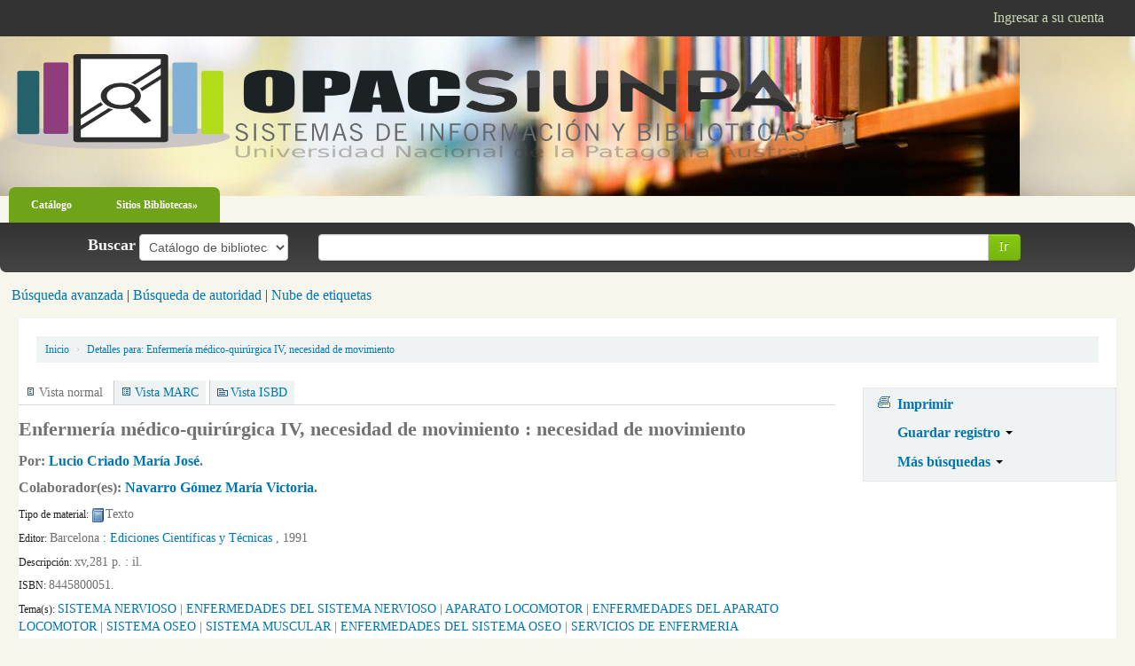

--- FILE ---
content_type: text/html; charset=UTF-8
request_url: https://opac.siunpa.unpa.edu.ar/cgi-bin/koha/opac-detail.pl?biblionumber=12998&shelfbrowse_itemnumber=26758
body_size: 11868
content:











 







<!DOCTYPE html>
<!-- TEMPLATE FILE: opac-detail.tt -->




<html lang="es-ES" class="no-js">
<head>

<title>Sistema de Información y Bibliotecas UNPA Koha &rsaquo; Detalles para: Enfermería médico-quirúrgica IV, necesidad de movimiento</title>


<meta http-equiv="Content-Type" content="text/html; charset=utf-8" />
<meta name="generator" content="Koha 19.0504000" /> <!-- leave this for stats -->
<meta name="viewport" content="width=device-width, initial-scale=1" />
<link rel="shortcut icon" href="https://opac.siunpa.unpa.edu.ar/logos-koha/logo_unpa.ico" type="image/x-icon" />

 <link rel="stylesheet" type="text/css" href="/opac-tmpl/bootstrap/lib/bootstrap/css/bootstrap.min_19.0504000.css">
 <link type="text/css" rel="stylesheet" href="/opac-tmpl/bootstrap/lib/jquery/jquery-ui_19.0504000.css">


 


 <link href="/opac-tmpl/bootstrap/css/opac_19.0504000.css" type="text/css" rel="stylesheet">



 <link rel="stylesheet" type="text/css" href="/opac-tmpl/bootstrap/css/unpa.css" />

<link media="print" href="/opac-tmpl/bootstrap/css/print_19.0504000.css" rel="stylesheet" type="text/css">

 <style>.no-image{display: none;}
</style>




<!-- Respond.js brings responsive layout behavior to IE < v.9 -->
<!--[if lt IE 9]>
 <script src="/opac-tmpl/bootstrap/lib/respond.min.js"></script>
<![endif]-->
<script>
    function _(s) { return s } // dummy function for gettext
</script>
<script src="/opac-tmpl/bootstrap/lib/modernizr.min_19.0504000.js"></script>
<link href="/opac-tmpl/bootstrap/lib/font-awesome/css/font-awesome.min_19.0504000.css" type="text/css" rel="stylesheet">






 <link rel="stylesheet" type="text/css" href="/opac-tmpl/lib/emoji-picker/css/emoji_19.0504000.css">
</head>




 


 




 

<body ID="opac-detail" class="branch-default scrollto" >






<div id="wrap">
 <div id="header-region" class="noprint">
 <div class="navbar navbar-inverse navbar-static-top">
 <div class="navbar-inner">
 <div class="container-fluid">
 <h1 id="logo">
 <a class="brand" href="/cgi-bin/koha/opac-main.pl">
  Sistema de Información y Bibliotecas UNPA  </a>
 </h1>
 
 <ul class="nav">
 
 
 
 </ul> <!-- / .nav -->
 
 
 <a id="user-menu-trigger" class="pull-right" href="#"><i class="fa fa-user fa-icon-white"></i> <span class="caret"></span></a>
 <div id="members">
 <ul class="nav pull-right">

 



 
 
 
 <li><a href="/cgi-bin/koha/opac-user.pl" class="login-link loginModal-trigger" role="button" data-toggle="modal">Ingresar a su cuenta</a></li>
 
 
 
 
 
 
 
 
 </ul>
 </div> <!-- /members -->
 
 </div> <!-- /container-fluid -->
 </div> <!-- /navbar-inner -->
 </div> <!-- /navbar -->

 
 <div class="container-fluid">
 <div class="row-fluid">
 <div id="opacheader">
 <link rel="stylesheet" href="//maxcdn.bootstrapcdn.com/font-awesome/4.3.0/css/font-awesome.min.css">


<div id="becker-logotype" align="center">
<a href="/">
<img  src="https://opac.siunpa.unpa.edu.ar/opac-tmpl/bootstrap/images/logo_opac_siunpa.png" alt="logo OPAC SIUNPA"/>
</a>
</div>

<nav id="nav">
    <ul id="navigation">
        <li><a href="https://opac.siunpa.unpa.edu.ar/" class="first">Catálogo</a></li>
        <li><a href="#">Sitios Bibliotecas»</a>
              <ul>
                 <li><a href="https://bibmalvinaperazo.wordpress.com/" target="_blank">UARG</a></li>  
                <li><a href="http://www.uaco.unpa.edu.ar/uaco/index.php?option=com_content&view=section&id=9&Itemid=37" target="_blank">UACO</a></li>
                <li><a href="https://www.portal.uasj.unpa.edu.ar/biblioteca" target="_blank">UASJ</a></li>
                <li><a href="http://www.uart.unpa.edu.ar/index.php/component/content/section/21" target="_blank">UART</a></li>
              </ul>
          </li>
  		<!--
        <li><a href="#">Información</a></li>
   		<li><a href="#">Contacto</a></li>
   		<li><a href="#" class="last">Ayuda</a></li>-->
    </ul>
</nav>

<nav id="mobilenav">
<span id="mobilemenu"><i class="fa fa-bars"></i> Menú</span>
<ul>
<ul id="navigation">
        <li><a href="https://opac.siunpa.unpa.edu.ar/" class="first">Catálogo</a></li>
         <li><a href="#">Sitios Bibliotecas»</a>
              <ul>
                 <li><a href="https://bibmalvinaperazo.wordpress.com/" target="_blank">UARG</a></li>  
                <li><a href="http://www.uaco.unpa.edu.ar/uaco/index.php?option=com_content&view=section&id=9&Itemid=37" target="_blank">UACO</a></li>
                <li><a href="https://www.portal.uasj.unpa.edu.ar/biblioteca" target="_blank">UASJ</a></li>
                <li><a href="http://www.uart.unpa.edu.ar/index.php/component/content/section/21" target="_blank">UART</a></li>
              </ul>
          </li>
  		<!--
        <li><a href="#">Información</a></li>
   		<li><a href="#">Contacto</a></li>
   		<li><a href="#" class="last">Ayuda</a></li>-->
    </ul>
</ul>
</nav>

 </div>
 </div>
 </div>
 
 </div> <!-- / header-region -->

 <div class="container-fluid">
 <div class="row-fluid">
 <div id="opac-main-search">
 <div class="span12">
 
 
 
 <div class="mastheadsearch">
 
 
 <form name="searchform" method="get" action="/cgi-bin/koha/opac-search.pl" id="searchform" class="form-inline">
 <label for="masthead_search"> Buscar    </label>

 <select name="idx" id="masthead_search">
 
 <option value="">Catálogo de biblioteca</option>
 
 
 <option value="ti">Título</option>
 
 
 <option value="au">Autor</option>
 
 
 <option value="su">Tema</option>
 
 
 <option value="nb">ISBN</option>
 
 
 <option value="ns">ISSN</option>
 
 
 <option value="se">Series</option>
 
 
 
 <option value="callnum">Signatura</option>
 
 
 </select>

 
 <div class="input-append nolibrarypulldown">
 
 
 <input class="transl1" id="translControl1" name="q" title="Escriba el término de búsqueda" type="text" /><span id="translControl"></span>
 

 
 <button type="submit" id="searchsubmit" class="btn btn-primary">Ir</button>
 </div>
 

 
 
 
 
 

 </form>
 
 </div> <!-- / .mastheadsearch -->
 

 <div class="row-fluid">
 <div id="moresearches">
 <ul>
 <li><a href="/cgi-bin/koha/opac-search.pl">Búsqueda avanzada</a></li>
 
 
 <li><a href="/cgi-bin/koha/opac-authorities-home.pl">Búsqueda de autoridad</a></li>
 
 <li><a href="/cgi-bin/koha/opac-tags.pl">Nube de etiquetas</a></li>
 
 
 
 
 
 
 </ul>
 </div> <!-- /#moresearches -->
 </div> <!-- /.row-fluid -->

 
 </div> <!-- /.span10 -->
 </div> <!-- /.opac-main-search -->
 </div> <!-- / .row-fluid -->
 </div> <!-- /.container-fluid -->

 <!-- Login form hidden by default, used for modal window -->
 <div id="loginModal" class="modal hide" tabindex="-1" role="dialog" aria-labelledby="modalLoginLabel" aria-hidden="true">
 <div class="modal-header">
 <button type="button" class="closebtn" data-dismiss="modal" aria-hidden="true">×</button>
 <h3 id="modalLoginLabel">Ingresar a su cuenta</h3>
 </div>
 <form action="/cgi-bin/koha/opac-user.pl" method="post" name="auth" id="modalAuth">
 <input type="hidden" name="has-search-query" id="has-search-query" value="" />
 <div class="modal-body">
 
 <input type="hidden" name="koha_login_context" value="opac" />
 <fieldset class="brief">
 <label for="muserid">Usuario:</label><input type="text" id="muserid" name="userid" />
 <label for="mpassword">Contraseña:</label><input type="password" id="mpassword" name="password" />
 
 <div id="nologininstructions-modal" class="nologininstructions">
 <!--<div id="forgotpassword-main" class="forgotpassword">
 <p><a href="/cgi-bin/koha/opac-password-recovery.pl">¿Olvidó su contraseña?</a></p>
</div><br>-->
<h4>Acceso al Catálogo<h4>
<p>Recordá que al cuarto intento fallido, el sistema bloqueará tu clave.
Si sos usuario de la Biblioteca y no contás con acceso al OPAC,
por favor contactate con tu Biblioteca Académica.</p>


 </div>
 
 
 <div id="forgotpassword-modal" class="forgotpassword">
 <a href="/cgi-bin/koha/opac-password-recovery.pl">¿Olvidó su contraseña?</a>
 </div>
 
 
 </fieldset>
 </div>
 <div class="modal-footer">
 <input class="btn btn-primary" type="submit" value="Ingresar" />
 </div>
 </form> <!-- /#auth -->
 </div> <!-- /#modalAuth -->


<div class="main">
 <ul class="breadcrumb">
 <li><a href="/cgi-bin/koha/opac-main.pl">Inicio</a> <span class="divider">&rsaquo;</span></li>
 <li><a href="#"><span>Detalles para: </span>Enfermería médico-quirúrgica IV, necesidad de movimiento</a></li>
 </ul>

 <div class="container-fluid">
 <div class="row-fluid">
 <div class="span9">
 <div id="catalogue_detail_biblio" class="maincontent">

 <div id="bookcover">
 
 <div title="12998" class="12998" id="local-thumbnail-preview"></div>
 

 

 

 

 
 <div title="12998" class="8445800051" id="gbs-thumbnail-preview"></div>
 
 
 
 
 
 </div><!-- / #bookcover -->

 <abbr class="unapi-id" title="koha:biblionumber:12998"><!-- unAPI --></abbr>
 
 <span class="Z3988" title="ctx_ver=Z39.88-2004&amp;amp;rft_val_fmt=info%3Aofi%2Ffmt%3Akev%3Amtx%3Abook&amp;amp;rft.genre=book&amp;amp;rft.btitle=Enfermer%C3%ADa%20m%C3%A9dico-quir%C3%BArgica%20IV%2C%20necesidad%20de%20movimiento%20%3A%20necesidad%20de%20movimiento&amp;amp;rft.isbn=8445800051&amp;amp;rft.au=Lucio%20Criado%20Mar%C3%ADa%20Jos%C3%A9.&amp;amp;rft.au=Navarro%20G%C3%B3mez%20Mar%C3%ADa%20Victoria.&amp;amp;rft.pub=%20%3A%20Ediciones%20Cient%C3%ADficas%20y%20T%C3%A9cnicas&amp;amp;rft.date=%20%2C%201991"></span>
 

 <div id="views">
 <span class="view current-view"><span id="Normalview">Vista normal</span></span>
 <span class="view"><a id="MARCview" href="/cgi-bin/koha/opac-MARCdetail.pl?biblionumber=12998">Vista MARC</a></span>
 <span class="view"><a id="ISBDview" href="/cgi-bin/koha/opac-ISBDdetail.pl?biblionumber=12998">Vista ISBD</a></span>
 </div>
 
 

<div class="record" vocab="http://schema.org/" typeof="CreativeWork Producto" resource="#registro">
<h1 class="title" property="name">Enfermería médico-quirúrgica IV, necesidad de movimiento  : necesidad de movimiento </h1>
<h5 class="author">Por: <a href="/cgi-bin/koha/opac-search.pl?q=au:%22Lucio%20Criado%20Mar%C3%ADa%20Jos%C3%A9.%22"><span resource="#record"><span property="autor" typeof="Persona"><span property="name">Lucio Criado María José</span></span></span></a>.</h5>
<h5 class="author">Colaborador(es): <a href="/cgi-bin/koha/opac-search.pl?q=au:%22Navarro%20G%C3%B3mez%20Mar%C3%ADa%20Victoria.%22"><span resource="#record"><span property="contribuidor" typeof="Persona"><span property="name">Navarro Gómez María Victoria</span></span></span></a>.</h5>
<span class="results_summary type"><span class="label">Tipo de material: </span><img src="/opac-tmpl/lib/famfamfam/BK.png" alt="Texto" class="materialtype mt_icon_BK">Texto</span><span class="results_summary publisher"><span class="label">Editor: </span><span property="publisher" typeof="Organization"><span property="location">Barcelona</span> <span property="name"><a href="/cgi-bin/koha/opac-search.pl?q=Provider:%20%3A%20Ediciones%20Cient%C3%ADficas%20y%20T%C3%A9cnicas"> : Ediciones Científicas y Técnicas</a></span></span> <span property="datePublished"> , 1991</span></span><span class="results_summary description"><span class="label">Descripción: </span><span property="description"> xv,281 p. : il</span>.</span><span class="results_summary isbn"><span class="label">ISBN: </span><span property="isbn">8445800051.</span></span><span class="results_summary subjects"><span class="label">Tema(s): </span><span property="keywords"><a href="/cgi-bin/koha/opac-search.pl?q=su:%22SISTEMA%20NERVIOSO%22">SISTEMA NERVIOSO</a></span> | <span property="keywords"><a href="/cgi-bin/koha/opac-search.pl?q=su:%22ENFERMEDADES%20DEL%20SISTEMA%20NERVIOSO%22">ENFERMEDADES DEL SISTEMA NERVIOSO</a></span> | <span property="keywords"><a href="/cgi-bin/koha/opac-search.pl?q=su:%22APARATO%20LOCOMOTOR%22">APARATO LOCOMOTOR</a></span> | <span property="keywords"><a href="/cgi-bin/koha/opac-search.pl?q=su:%22ENFERMEDADES%20DEL%20APARATO%20LOCOMOTOR%22">ENFERMEDADES DEL APARATO LOCOMOTOR</a></span> | <span property="keywords"><a href="/cgi-bin/koha/opac-search.pl?q=su:%22SISTEMA%20OSEO%22">SISTEMA OSEO</a></span> | <span property="keywords"><a href="/cgi-bin/koha/opac-search.pl?q=su:%22SISTEMA%20MUSCULAR%22">SISTEMA MUSCULAR</a></span> | <span property="keywords"><a href="/cgi-bin/koha/opac-search.pl?q=su:%22ENFERMEDADES%20DEL%20SISTEMA%20OSEO%22">ENFERMEDADES DEL SISTEMA OSEO</a></span> | <span property="keywords"><a href="/cgi-bin/koha/opac-search.pl?q=su:%22SERVICIOS%20DE%20ENFERMERIA%22">SERVICIOS DE ENFERMERIA</a></span></span>
</div>



 

 <!-- This puts the LTFL reviews in, and if TabbedView is not set, puts the remaining content above the Tabs instead of in them -->
 

 <!--This grabs all of the lists a bib record appears in -->
 

 
 <div class="results_summary tags">
 
 <span class="label">Etiquetas de esta biblioteca:</span> <span class="notags">No hay etiquetas de esta biblioteca para este título.</span>
 
 
 
 <span id="login4tags">
 
 <a class="loginModal-trigger" data-toggle="modal" role="button" href="/cgi-bin/koha/opac-user.pl">Ingresar para agregar etiquetas.</a>
 
 </span>
 
 
 </div>
 

 

 
 <form method="post" action="/cgi-bin/koha/opac-ratings.pl">
 <div class="results_summary ratings">

 
 

 
 <select id="star_rating" name="rating" data-rating-enabled="0" disabled="disabled" autocomplete="off">
 
 
 <option value="" selected="selected"></option>
 
 
 
 <option value="1">1</option>
 
 
 
 <option value="2">2</option>
 
 
 
 <option value="3">3</option>
 
 
 
 <option value="4">4</option>
 
 
 
 <option value="5">5</option>
 
 
 </select>
 <img id="rating-loading" style="display:none" src="/opac-tmpl/bootstrap/images/spinner-small.gif" alt="" />

 <!-- define some hidden vars for ratings -->

 <input  type="hidden" name='biblionumber'  value="12998" />
 <input  type="hidden" name='rating_value' id='rating_value' value="" />

 &nbsp; <input name="rate_button" type="submit" value="Valóreme" />&nbsp;

 
 <span id="rating_value_text"></span>
 <span id="cancel_rating_text" style="display:none;"><a href="#"><i class="fa fa-remove"></i> Cancelar calificación</a>.</span>
 

 <span id="rating_text">Valoración media: 0.0 (0 votos)</span>
 </div>
 </form>
 

 

 

 

 </div> <!-- / #catalogue_detail_biblio -->

 <div id="bibliodescriptions" class="toptabs">
 <ul>
 
 <li id="tab_holdings">
 
 
 <a href="#holdings"><span>Existencias</span>  ( 3 )</a>
 </li>
 
 
 
 

 

 

 

 

 

 

 

 

 
 </ul>

 


 <div id="holdings">
 
 
 <table class="table table-bordered table-striped" id="holdingst">
 <thead>
 <tr>
 
 
 <th id="item_current_location" data-colname="item_current_location" class="item_location">Ubicación actual</th>
 
 
 <th id="item_ccode" data-colname="item_ccode" class="collection">Colección</th>
 
 <th id="item_callnumber" data-colname="item_callnumber" class="call_no">Signatura</th>
 
 
 
 <th id="item_status" data-colname="item_status" class="status">Estado</th>
 
 <th id="item_datedue" data-colname="item_datedue" class="date_due">Fecha de vencimiento</th>
 <th id="item_barcode" data-colname="item_barcode" class="barcode">Código de barras</th>
 
 <th id="item_holds" data-colname="item_holds">Reserva de ítems</th>
 
 
 </tr>
 </thead>
 <tbody>
 
 
 <tr vocab="http://schema.org/" typeof="Offer">
 
 
 
 <td class="location" property="seller">
 <link property="itemOffered" href="#record" />
 <link property="businessFunction" href="http://purl.org/goodrelations/v1#LeaseOut">
 <span class="" title="">
 
 <span>Biblioteca Académica Malvina Perazo</span>
 
 </span>
 <div class="branch-info-tooltip"></div>

 
 <span class="shelvingloc"></span>
 

 </td>
 

 

 
 <td class="collection">Colección General</td>
 

 

 <td class="call_no" property="sku">
 
 616-083 L938e
 
 
 (<a href="/cgi-bin/koha/opac-detail.pl?biblionumber=12998&amp;shelfbrowse_itemnumber=26756#holdings">Navegar estantería</a>)
 
 
 
 </td>
 
 
 
 <td class="status">
 <link property="availability" href="http://schema.org/InStock" />








 
 



















 
 <span class="item-status available">Disponible </span>

</td>
 
 <td class="date_due"><span title=""></span></td>
 <td class="barcode" property="serialNumber">05-12129</td>
 
 <td class="holds_count">
   
 
 </td>
 
 
 </tr>
 
 
 <tr vocab="http://schema.org/" typeof="Offer">
 
 
 
 <td class="location" property="seller">
 <link property="itemOffered" href="#record" />
 <link property="businessFunction" href="http://purl.org/goodrelations/v1#LeaseOut">
 <span class="" title="">
 
 <span>Biblioteca Académica Malvina Perazo</span>
 
 </span>
 <div class="branch-info-tooltip"></div>

 
 <span class="shelvingloc"></span>
 

 </td>
 

 

 
 <td class="collection">Colección General</td>
 

 

 <td class="call_no" property="sku">
 
 616-083 L938e
 
 
 (<a href="/cgi-bin/koha/opac-detail.pl?biblionumber=12998&amp;shelfbrowse_itemnumber=26757#holdings">Navegar estantería</a>)
 
 
 
 </td>
 
 
 
 <td class="status">
 <link property="availability" href="http://schema.org/InStock" />








 
 



















 
 <span class="item-status available">Disponible </span>

</td>
 
 <td class="date_due"><span title=""></span></td>
 <td class="barcode" property="serialNumber">05-12130</td>
 
 <td class="holds_count">
   
 
 </td>
 
 
 </tr>
 
 
 <tr vocab="http://schema.org/" typeof="Offer">
 
 
 
 <td class="location" property="seller">
 <link property="itemOffered" href="#record" />
 <link property="businessFunction" href="http://purl.org/goodrelations/v1#LeaseOut">
 <span class="" title="">
 
 <span>Biblioteca Académica Malvina Perazo</span>
 
 </span>
 <div class="branch-info-tooltip"></div>

 
 <span class="shelvingloc"></span>
 

 </td>
 

 

 
 <td class="collection">Colección General</td>
 

 

 <td class="call_no" property="sku">
 
 616-083 L938e
 
 
 (<a class="close_shelf" href="/cgi-bin/koha/opac-detail.pl?biblionumber=12998&amp;shelfbrowse_itemnumber=26758#holdings">Navegar estantería</a>)
 
 
 
 </td>
 
 
 
 <td class="status">
 <link property="availability" href="http://schema.org/InStock" />








 
 



















 
 <span class="item-status available">Disponible </span>

</td>
 
 <td class="date_due"><span title=""></span></td>
 <td class="barcode" property="serialNumber">05-12131</td>
 
 <td class="holds_count">
   
 
 </td>
 
 
 </tr>
 
 </tbody>
 </table>

 
 
 <div id="bib_holds">
 
 <span>Total de reservas: 0</span>
 
 
 </div>
 
 
 

 
 
 <div id="shelfbrowser">
 <h5 style="text-align: center;">
 Navegando SIUNPA Estantes  , Código de colección: Colección General <a style="font-size: 75%;" href="/cgi-bin/koha/opac-detail.pl?biblionumber=12998" class="close_shelf" >Cerrar el navegador de estanterías</a>
 </h5>

 <table class="table">
 <tr>
 <td rowspan="2">
 
 <div id="browser_previous">
 <a href="/cgi-bin/koha/opac-detail.pl?biblionumber=23562&amp;shelfbrowse_itemnumber=45097#shelfbrowser" data-prev-itemnumber="45097">Previo</a>
 </div>
 
 </td>

 
 <td>
 <a href="/cgi-bin/koha/opac-detail.pl?biblionumber=17655&amp;shelfbrowse_itemnumber=34476#shelfbrowser">
 
 <div title="17655" class="17655 thumbnail-shelfbrowser" id="local-thumbnail-shelf-17655"></div>
 
 

 

 
 
 <span class="no-image">No hay imagen de cubierta disponible</span>
 
 
 
 
 </a>
 </td>
 
 <td>
 <a href="/cgi-bin/koha/opac-detail.pl?biblionumber=12998&amp;shelfbrowse_itemnumber=26756#shelfbrowser">
 
 <div title="12998" class="12998 thumbnail-shelfbrowser" id="local-thumbnail-shelf-12998"></div>
 
 

 

 
 
 <div title="12998" class="8445800051" id="gbs-thumbnail-preview2"></div>
 
 
 
 
 </a>
 </td>
 
 <td>
 <a href="/cgi-bin/koha/opac-detail.pl?biblionumber=12998&amp;shelfbrowse_itemnumber=26757#shelfbrowser">
 
 <div title="12998" class="12998 thumbnail-shelfbrowser" id="local-thumbnail-shelf-12998"></div>
 
 

 

 
 
 <div title="12998" class="8445800051" id="gbs-thumbnail-preview3"></div>
 
 
 
 
 </a>
 </td>
 
 <td>
 <a href="/cgi-bin/koha/opac-detail.pl?biblionumber=12998&amp;shelfbrowse_itemnumber=26758#shelfbrowser">
 
 <div title="12998" class="12998 thumbnail-shelfbrowser" id="local-thumbnail-shelf-12998"></div>
 
 

 

 
 
 <div title="12998" class="8445800051" id="gbs-thumbnail-preview4"></div>
 
 
 
 
 </a>
 </td>
 
 <td>
 <a href="/cgi-bin/koha/opac-detail.pl?biblionumber=29924&amp;shelfbrowse_itemnumber=55744#shelfbrowser">
 
 <div title="29924" class="29924 thumbnail-shelfbrowser" id="local-thumbnail-shelf-29924"></div>
 
 

 

 
 
 <div title="29924" class="8415840640" id="gbs-thumbnail-preview5"></div>
 
 
 
 
 </a>
 </td>
 
 <td>
 <a href="/cgi-bin/koha/opac-detail.pl?biblionumber=28495&amp;shelfbrowse_itemnumber=53477#shelfbrowser">
 
 <div title="28495" class="28495 thumbnail-shelfbrowser" id="local-thumbnail-shelf-28495"></div>
 
 

 

 
 
 <span class="no-image">No hay imagen de cubierta disponible</span>
 
 
 
 
 </a>
 </td>
 
 <td>
 <a href="/cgi-bin/koha/opac-detail.pl?biblionumber=28495&amp;shelfbrowse_itemnumber=53478#shelfbrowser">
 
 <div title="28495" class="28495 thumbnail-shelfbrowser" id="local-thumbnail-shelf-28495"></div>
 
 

 

 
 
 <span class="no-image">No hay imagen de cubierta disponible</span>
 
 
 
 
 </a>
 </td>
 
 <td rowspan="2">
 
 <div id="browser_next">
 <a href="/cgi-bin/koha/opac-detail.pl?biblionumber=28495&amp;shelfbrowse_itemnumber=66189#shelfbrowser" data-next-itemnumber="66189">Siguiente</a>
 </div>
 
 </td>
 </tr>

 <tr>
 
 <td class="top">
 616-083 L676e6
 <a href="/cgi-bin/koha/opac-detail.pl?biblionumber=17655&amp;shelfbrowse_itemnumber=34476#shelfbrowser">
 Enfermería medicoquirúrgica
 
 </a>
 </td>
 
 <td class="top">
 616-083 L938e
 <a href="/cgi-bin/koha/opac-detail.pl?biblionumber=12998&amp;shelfbrowse_itemnumber=26756#shelfbrowser">
 Enfermería médico-quirúrgica IV, necesidad de movimiento
 
 </a>
 </td>
 
 <td class="top">
 616-083 L938e
 <a href="/cgi-bin/koha/opac-detail.pl?biblionumber=12998&amp;shelfbrowse_itemnumber=26757#shelfbrowser">
 Enfermería médico-quirúrgica IV, necesidad de movimiento
 
 </a>
 </td>
 
 <td class="top">
 616-083 L938e
 <a href="/cgi-bin/koha/opac-detail.pl?biblionumber=12998&amp;shelfbrowse_itemnumber=26758#shelfbrowser">
 Enfermería médico-quirúrgica IV, necesidad de movimiento
 
 </a>
 </td>
 
 <td class="top">
 616-083 L953e
 <a href="/cgi-bin/koha/opac-detail.pl?biblionumber=29924&amp;shelfbrowse_itemnumber=55744#shelfbrowser">
 Enfermería clínica
 
 </a>
 </td>
 
 <td class="top">
 616-083 L989e3
 <a href="/cgi-bin/koha/opac-detail.pl?biblionumber=28495&amp;shelfbrowse_itemnumber=53477#shelfbrowser">
 Enfermería clínica de Taylor
 
 </a>
 </td>
 
 <td class="top">
 616-083 L989e3
 <a href="/cgi-bin/koha/opac-detail.pl?biblionumber=28495&amp;shelfbrowse_itemnumber=53478#shelfbrowser">
 Enfermería clínica de Taylor
 
 </a>
 </td>
 
 </tr>
 </table>
 </div>
 

 <br style="clear:both;" />
 </div> <!-- / #holdings -->

 

 

 

 

 

 

 

 

 

 

 
 </div> <!-- / #bibliodescriptions -->

 

 

 
 



 </div> <!-- /.span9 -->

 <div class="span3">
 <div id="ulactioncontainer">

 

 

<ul id="action">
 
 
 
 
 

 <li><a class="print-large" href="#">Imprimir</a></li>

 
 
 

 

 

 

 
 
 <li>
 <div id="export">
 <div class="dropdown">
 <a id="format" class="dropdown-toggle" data-toggle="dropdown" href="#">Guardar registro <b class="caret"></b></a>
 <ul class="dropdown-menu pull-right" role="menu" aria-labelledby="format">
 
 
 <li>
 <a role="menuitem" href="/cgi-bin/koha/opac-export.pl?op=export&amp;bib=12998&amp;format=bibtex">
 BIBTEX  </a>
 </li>
 
 
 
 <li><a role="menuitem" href="#" data-toggle="modal" data-target="#exportModal_">Dublin Core</a></li>
 
 
 
 <li>
 <a role="menuitem" href="/cgi-bin/koha/opac-export.pl?op=export&amp;bib=12998&amp;format=isbd">
 ISBD  </a>
 </li>
 
 
 
 <li>
 <a role="menuitem" href="/cgi-bin/koha/opac-export.pl?op=export&amp;bib=12998&amp;format=marc8">
 MARC (no-Unicode/MARC-8)  </a>
 </li>
 
 
 
 <li>
 <a role="menuitem" href="/cgi-bin/koha/opac-export.pl?op=export&amp;bib=12998&amp;format=marcxml">
 MARCXML  </a>
 </li>
 
 
 
 <li>
 <a role="menuitem" href="/cgi-bin/koha/opac-export.pl?op=export&amp;bib=12998&amp;format=mods">
 MODS (XML)  </a>
 </li>
 
 
 
 <li>
 <a role="menuitem" href="/cgi-bin/koha/opac-export.pl?op=export&amp;bib=12998&amp;format=ris">
 RIS  </a>
 </li>
 
 
 
 <li>
 <a role="menuitem" href="/cgi-bin/koha/opac-export.pl?op=export&amp;bib=12998&amp;format=utf8">
 MARC (Unicode/UTF-8)  </a>
 </li>
 
 
 
 <li>
 <a role="menuitem" href="/cgi-bin/koha/opac-export.pl?op=export&amp;bib=12998&amp;format=marcstd">
 MARC (Unicode/UTF-8, estándar)  </a>
 </li>
 
 
 </ul>
 </div>
 </div>
 </li>
 

 
 <li>
 <div id="moresearches_menu">
 <div class="dropdown">
 <a id="furthersearches" class="dropdown-toggle" data-toggle="dropdown" href="#">Más búsquedas <b class="caret"></b></a>
 <ul class="dropdown-menu pull-right" role="menu" aria-labelledby="furthersearches">
 <li><a href="#" class="menu-inactive">Buscar este título en:</a></li>
 <li><a  href="http://worldcat.org/search?q=Enfermer%C3%ADa%20m%C3%A9dico-quir%C3%BArgica%20IV%2C%20necesidad%20de%20movimiento" target="_blank">Otras Bibliotecas (WorldCat)</a></li>
<li><a href="https://scholar.google.com/scholar?q=Enfermer%C3%ADa%20m%C3%A9dico-quir%C3%BArgica%20IV%2C%20necesidad%20de%20movimiento" target="_blank">Otra Base de Datos (Google Scholar)</a></li>
<li><a href="http://www.bookfinder.com/search/?author=Lucio%20Criado%20Mar%C3%ADa%20Jos%C3%A9.&amp;title=Enfermer%C3%ADa%20m%C3%A9dico-quir%C3%BArgica%20IV%2C%20necesidad%20de%20movimiento&amp;st=xl&amp;ac=qr" target="_blank">Tiendas en Línea (Bookfinder.com)</a></li>
<li><a href="https://openlibrary.org/search/?author=(Lucio%20Criado%20Mar%C3%ADa%20Jos%C3%A9.)&title=(Enfermer%C3%ADa%20m%C3%A9dico-quir%C3%BArgica%20IV%2C%20necesidad%20de%20movimiento)" target="_blank">Open Library (openlibrary.org)</a></li>
 </ul>
 </div>
 </div>
 </li>
 
</ul>

<!-- Dublin Core Modal Form -->
<div class="modal hide" id="exportModal_" tabindex="-1" role="dialog" aria-labelledby="exportModalLabel" aria-hidden="true">
 <div class="modal-header">
 <button type="button" class="closebtn" data-dismiss="modal" aria-hidden="true">&times;</button>
 <h3 class="modal-title" id="exportModalLabel">Exportando a Dublin Core...</h3>
 </div>
 <form method="get" action="/cgi-bin/koha/opac-export.pl">
 <div class="modal-body">
 <fieldset id="dc_fieldset">
 <input id="input-simple" type="radio" name="format" value="rdfdc">
 <label class="label_dc" for="input-simple">DC-RDF simple</label>
 <br>
 <input id="input-oai" type="radio" name="format" value="oaidc" checked>
 <label class="label_dc" for="input-oai">OAI-DC</label>
 <br>
 <input id="input-srw" type="radio" name="format" value="srwdc">
 <label class="label_dc" for="input-srw">SRW-DC</label>
 <br>
 <input type="hidden" name="op" value="export">
 <input type="hidden" name="bib" value="12998">
 </fieldset>
 </div>
 <div class="modal-footer">
 <button type="submit" class="btn">Exportar</button>
 <button class="btn btn-link" data-dismiss="modal" aria-hidden="true">Cancelar</button>
 </div>
 </form>
</div>


 

 

 
 </div> <!-- / .ulactioncontainer -->
 </div> <!-- / .span4 -->
 </div> <!-- / .row-fluid -->
 <div class="row-fluid">
 

 

 
 </div> <!-- / .row-fluid -->
</div> <!-- / .container-fluid -->
</div> <!-- / .main -->




 
 
 <div class="container-fluid">
 <div class="row-fluid">
 <div class="span12">
 <div id="opaccredits" class="noprint">
  <div id="footer" align="center">
<div class="container">
<p class="text-muted credit"><a href="#!">Plan de Acción de Sistemas - </a><a href="#!"> SIUNPA- </a><a href="#!">Universidad Nacional de la Patagonia Austral</a>.</p>
      </div>
</div>
<div id="hours-contact">
<ul class="fa-ul">
<li><i class="fa fa-phone fa-fw"></i>(02966) 438679</li>
<li><i class="fa fa-paper-plane fa-fw"></i><a href="mailto:siunpa@unpa.edu.ar">siunpa@unpa.edu.ar</a></li>
</ul>
</div>

 </div>
 </div>
 </div>
 </div>
 

 

</div> <!-- / #wrap in masthead.inc -->

 
 
 
 <div id="changelanguage" class="navbar navbar-fixed-bottom navbar-static-bottom noprint">
 <div class="navbar-inner">
 <ul id="i18nMenu" class="nav">
 <li><p class="lang navbar-text"><strong>Idiomas:&nbsp;</strong></p></li>
 
 
 
 
 
 <li class="active"><p class="navbar-text">Español</p></li>
 
 
 
 
 
 
 
 
 
 <li><a href="/cgi-bin/koha/opac-changelanguage.pl?language=en">English</a></li>
 
 
 
 
 
 </ul> <!-- / #i18menu -->
 </div> <!-- / .navbar-inner -->
 </div> <!-- / #changelanguage -->
 
 
 




<!-- JavaScript includes -->
<script src="/opac-tmpl/bootstrap/lib/jquery/jquery_19.0504000.js"></script>
<script src="/opac-tmpl/bootstrap/lib/jquery/jquery-ui_19.0504000.js"></script>
<script>
// Resolve name collision between jQuery UI and Twitter Bootstrap
$.widget.bridge('uitooltip', $.ui.tooltip);
</script>
<script src="/opac-tmpl/bootstrap/lib/bootstrap/js/bootstrap.min_19.0504000.js"></script>
<script src="/opac-tmpl/bootstrap/lib/fontfaceobserver.min_19.0504000.js"></script>
<script src="/opac-tmpl/bootstrap/js/global_19.0504000.js"></script>
<script>
    Modernizr.load([
        // Test need for polyfill
        {
            test: window.matchMedia,
            nope: "/opac-tmpl/bootstrap/lib/media.match.min_19.0504000.js"
        },
        // and then load enquire
        "/opac-tmpl/bootstrap/lib/enquire.min_19.0504000.js",
        "/opac-tmpl/bootstrap/js/script_19.0504000.js",
    ]);

    // Fix for datepicker in a modal
    $.fn.modal.Constructor.prototype.enforceFocus = function () {};
</script>


<script src="/opac-tmpl/lib/emoji-picker/js/config_19.0504000.js"></script>
<script src="/opac-tmpl/lib/emoji-picker/js/util_19.0504000.js"></script>
<script src="/opac-tmpl/lib/emoji-picker/js/jquery.emojiarea_19.0504000.js"></script>
<script src="/opac-tmpl/lib/emoji-picker/js/emoji-picker_19.0504000.js"></script>

<script>
    //<![CDATA[
    var MSG_CONFIRM_AGAIN = _("Advertencia: No puede deshacerse. Por favor confirmar nuevamente")
    var MSG_DELETE_SEARCH_HISTORY = _("¿Está seguro que desea eliminar su historial de búsqueda?");
    var MSG_NO_SUGGESTION_SELECTED = _("No se seleccionó ninguna sugerencia");
    var MSG_SEARCHING = _("Buscando %s...");
    var MSG_ERROR_SEARCHING_COLLECTION = _("Error de la búsqueda en la colección %s");
    var MSG_NO_RESULTS_FOUND_IN_COLLECTION = _("No se han encontrado resultados en la colección de la biblioteca %s");
    var MSG_RESULTS_FOUND_IN_COLLECTION = _("Se encontraron %s resultados en la colección de la biblioteca %s");
    var MSG_BY = _("por");
    var MSG_TYPE = _("Tipo");
    var MSG_NEXT = _("Siguiente");
    var MSG_PREVIOUS = _("Previo");
    var MSG_CHECKOUTS = _("Préstamos");
    var MSG_NO_CHECKOUTS = _("Sin préstamos");
    var MSG_CHECK_OUT = _("Préstamo");
    var MSG_CHECK_OUT_CONFIRM = _("¿Está seguro de querer prestar esta éste ítem?");
    var MSG_CHECKED_OUT_UNTIL = _("Prestado hasta %s");
    var MSG_CHECK_IN = _("Devolución");
    var MSG_CHECK_IN_CONFIRM = _("¿Está seguro de querer devolver éste ítem?");
    var MSG_NO_CHECKOUTS = _("Sin préstamos");
    var MSG_DOWNLOAD = _("Bajar");
    var MSG_HOLDS = _("Reservas");
    var MSG_NO_HOLDS = _("Sin reservas");
    var MSG_PLACE_HOLD = _("Hacer reserva");
    var MSG_CANCEL_HOLD = _("Cancelar");
    var MSG_CANCEL_HOLD_CONFIRM = _("¿Está seguro que desea cancelar esta reserva?");
    var MSG_ON_HOLD = _("Reservado");
    
    
        var MSG_TAGS_DISABLED = _("Lo sentimos, las etiquetas no están habilitadas en este sistema.");
        var MSG_TAG_ALL_BAD = _("Error! Su etiqueta tenía código ilegal. NO ha sido agregada. Intente nuevamente con texto plano.");
        var MSG_ILLEGAL_PARAMETER = _("¡Error! Parámetro ilegal");
        var MSG_TAG_SCRUBBED = _("Nota: su etiqueta contenía código que fue removido. La etiqueta fue agregada como ");
        var MSG_ADD_TAG_FAILED = _("¡Error! La adición de etiquetas falló en");
        var MSG_ADD_TAG_FAILED_NOTE = _("Nota: solo puede etiquetar un ítem con determinado término una vez. Vea 'Mis Etiquetas' para ver sus etiquetas actuales.");
        var MSG_DELETE_TAG_FAILED = _("Error! No puede eliminar la etiqueta");
        var MSG_DELETE_TAG_FAILED_NOTE = _("Nota: sólo puede eliminar sus propias etiquetas.")
        var MSG_LOGIN_REQUIRED = _("Debe ingresar a su cuenta para agregar etiquetas.");
        var MSG_TAGS_ADDED = _("Etiquetas agregadas: ");
        var MSG_TAGS_DELETED = _("Etiquetas agregadas: ");
        var MSG_TAGS_ERRORS = _("Errores: ");
        var MSG_MULTI_ADD_TAG_FAILED = _("No se pudo agregar una o más etiquetas.");
        var MSG_NO_TAG_SPECIFIED = _("No se especificó etiqueta.");
    
    
    $(".print-large").on("click",function(){
        window.print();
        return false;
    });
    $("#ulactioncontainer > ul > li > a.addtoshelf").on("click",function(){
        Dopop('opac-addbybiblionumber.pl?biblionumber=12998');
        return false;
    });
    $("body").on("click", ".addtocart", function(e){
        e.preventDefault();
        var biblionumber = $(this).data("biblionumber");
        addRecord( biblionumber );
    });
    $("body").on("click", ".cartRemove", function(e){
        e.preventDefault();
        var biblionumber = $(this).data("biblionumber");
        delSingleRecord( biblionumber );
    });
    $(".clearsh").on("click", function(){
        return confirmDelete(MSG_DELETE_SEARCH_HISTORY);
    });
    //]]>
</script>


 <script>var readCookie;</script>


<script src="/opac-tmpl/bootstrap/js/tags_19.0504000.js"></script>

 <script src="/opac-tmpl/bootstrap/js/google-jackets_19.0504000.js"></script>
 <script>
        //<![CDATA[
        var NO_GOOGLE_JACKET = _("No hay imagen de cubierta disponible");
        //]]>
    </script>






 <script src="/opac-tmpl/bootstrap/js/localcovers_19.0504000.js"></script>
 <script>
    //<![CDATA[
    var NO_LOCAL_JACKET = _("No hay imagen de cubierta disponible");
    //]]>
    </script>









<script src="/opac-tmpl/bootstrap/lib/jquery/plugins/jquery.cookie.min_19.0504000.js"></script>
<script>
$(document).ready(function() {
    if($('#searchsubmit').length) {
        $(document).on("click", '#searchsubmit', function(e) {
            jQuery.removeCookie("form_serialized", { path: '/'});
            jQuery.removeCookie("form_serialized_limits", { path: '/'});
            jQuery.removeCookie("num_paragraph", { path: '/'});
            jQuery.removeCookie("search_path_code", { path: '/'});
        });
    }

    window.emojiPicker = new EmojiPicker({
      emojiable_selector: '[data-emojiable=true]',
      assetsPath: '/opac-tmpl/lib/emoji-picker/img/',
      popupButtonClasses: 'fa fa-smile-o'
    });
    window.emojiPicker.discover();
});
</script>



<script src="/opac-tmpl/lib/jquery/plugins/jquery.dataTables.min_19.0504000.js"></script>
<script>
//<![CDATA[
    var MSG_DT_FIRST = _("Primero");
    var MSG_DT_LAST = _("Último");
    var MSG_DT_NEXT = _("Siguiente");
    var MSG_DT_PREVIOUS = _("Previo");
    var MSG_DT_EMPTY_TABLE = _("No hay datos disponibles en tabla");
    var MSG_DT_INFO = _("Mostrando _START_ a _END_ de _TOTAL_");
    var MSG_DT_INFO_EMPTY = _("No hay entradas para mostrar");
    var MSG_DT_INFO_FILTERED = _("(filtrado de _MAX_ entradas totales)");
    var MSG_DT_LENGTH_MENU = _("Mostrar _MENU_ entradas");
    var MSG_DT_LOADING_RECORDS = _("Cargando...");
    var MSG_DT_PROCESSING = _("Procesando...");
    var MSG_DT_SEARCH = _("Buscar:");
    var MSG_DT_ZERO_RECORDS = _("No se encontraron registros coincidentes");
    var CONFIG_EXCLUDE_ARTICLES_FROM_SORT = _("el la los");
//]]>
</script>
<script src="/opac-tmpl/bootstrap/js/datatables_19.0504000.js"></script>



<script>
function KohaTable(selector, dt_parameters, columns_settings) {
    var id = 0;
    var hidden_ids = [];
    var included_ids = [];
    $(columns_settings).each( function() {
        var named_id = $( 'thead th[data-colname="' + this.columnname + '"]', selector ).index( selector+' th' );

        var used_id = dt_parameters.bKohaColumnsUseNames ? named_id : id;
        if ( used_id == -1 ) return;

        if ( this['is_hidden'] == "1" ) {
            hidden_ids.push( used_id );
        }
        if ( this['cannot_be_toggled'] == "0" ) {
            included_ids.push( used_id );
        }
        id++;
    });
    dt_parameters[ "buttons" ] = [
        {
            extend: 'colvis',
            columns: included_ids,
            text: _("Visibilidad de la columna"),
        }
    ];
    var table = $(selector).dataTable($.extend(true, {}, dataTablesDefaults, dt_parameters));

    $(hidden_ids).each(function(index, value) {
        table.fnSetColumnVis( value, false );
    });

    return table;
}

</script>



<script>
    var GB_ROOT_DIR = "/opac-tmpl/bootstrap/lib/greybox/";
</script>
<script src="/opac-tmpl/bootstrap/lib/greybox/AJS_19.0504000.js"></script>
<script src="/opac-tmpl/bootstrap/lib/greybox/AJS_fx_19.0504000.js"></script>
<script src="/opac-tmpl/bootstrap/lib/greybox/gb_scripts_19.0504000.js"></script>
<link rel="stylesheet" type="text/css" href="/opac-tmpl/bootstrap/lib/greybox/gb_styles_19.0504000.css">


<script src="/opac-tmpl/lib/jquery/plugins/jquery.barrating.min_19.0504000.js"></script>

<script src="/opac-tmpl/bootstrap/lib/jquery/plugins/jquery.highlight-3_19.0504000.js"></script>

<script>
    
        var q_array = new Array();  // holds search terms if available

        function highlightOff() {
            $("#catalogue_detail_biblio").removeHighlight();
            $(".highlight_toggle").toggle();
        }
        function highlightOn() {
            var x;
            for (x in q_array) {
                if ( q_array[x].length > 0 ) {
                    q_array[x] = q_array[x].replace(/\w*:([\w])/, "$1");
                    q_array[x] = q_array[x].toLowerCase();
                    var myStopwords = "and|or|not".toLowerCase().split('|');
                    if( $.inArray(q_array[x], myStopwords) == -1 ) {
                        $(".title").highlight(q_array[x]);
                        $(".author").highlight(q_array[x]);
                        $(".results_summary").highlight(q_array[x]);
                    }
                }
            }
            $(".highlight_toggle").toggle();
        }
    

     $(document).ready(function() {
        $('#bibliodescriptions').tabs();
        $(".branch-info-tooltip-trigger").uitooltip({
            position: { my: "left+15 center", at: "right center" },
            show: 50,
            hide: 50,
            content: function(){
                var element = $(this).next("div");
                return element.html();
            }
        });

        

        var columns_settings = [{"cannot_be_modified":0,"cannot_be_toggled":0,"columnname":"item_itemtype","is_hidden":0},{"cannot_be_modified":0,"cannot_be_toggled":0,"columnname":"item_current_location","is_hidden":0},{"cannot_be_modified":0,"cannot_be_toggled":0,"columnname":"item_home_location","is_hidden":0},{"columnname":"item_shelving_location","is_hidden":"1","cannot_be_modified":0,"cannot_be_toggled":0},{"is_hidden":0,"columnname":"item_ccode","cannot_be_toggled":0,"cannot_be_modified":0},{"columnname":"item_callnumber","is_hidden":0,"cannot_be_modified":0,"cannot_be_toggled":0},{"columnname":"item_enumchron","is_hidden":0,"cannot_be_modified":0,"cannot_be_toggled":0},{"cannot_be_modified":0,"cannot_be_toggled":0,"columnname":"item_url","is_hidden":0},{"columnname":"item_copy","is_hidden":0,"cannot_be_modified":0,"cannot_be_toggled":0},{"cannot_be_toggled":0,"cannot_be_modified":0,"is_hidden":0,"columnname":"item_status"},{"cannot_be_toggled":0,"cannot_be_modified":0,"is_hidden":0,"columnname":"item_notes"},{"cannot_be_toggled":0,"cannot_be_modified":0,"is_hidden":0,"columnname":"item_datedue"},{"cannot_be_toggled":0,"cannot_be_modified":0,"is_hidden":"1","columnname":"item_barcode"},{"cannot_be_toggled":0,"cannot_be_modified":0,"is_hidden":0,"columnname":"item_holds"},{"cannot_be_toggled":0,"cannot_be_modified":0,"is_hidden":0,"columnname":"item_priority"},{"columnname":"item_coursereserves","is_hidden":0,"cannot_be_modified":0,"cannot_be_toggled":0}];

        KohaTable("#holdingst", {
            dom: '<"clearfix">t',
            "columnDefs": [
                { "targets": [ -1 ], "sortable": false, "searchable": false },
                { "type": "title-string", "targets" : [ "title-string" ] }
                ],
            "bKohaColumnsUseNames": true,
            "autoWidth": false
        }, columns_settings);

        KohaTable("#otherholdingst", {
            dom: '<"clearfix">t',
            "columnDefs": [
                { "targets": [ -1 ], "sortable": false, "searchable": false },
                { "type": "title-string", "targets" : [ "title-string" ] }
                ],
            "bKohaColumnsUseNames": true,
            "autoWidth": false
        }, columns_settings);

        var serial_column_settings = [{"cannot_be_toggled":0,"cannot_be_modified":0,"is_hidden":0,"columnname":"serial_serialseq"},{"columnname":"serial_publisheddate","is_hidden":0,"cannot_be_modified":0,"cannot_be_toggled":0},{"columnname":"serial_planneddate","is_hidden":0,"cannot_be_modified":0,"cannot_be_toggled":0},{"columnname":"serial_status","is_hidden":0,"cannot_be_modified":0,"cannot_be_toggled":0},{"cannot_be_modified":0,"cannot_be_toggled":0,"columnname":"serial_notes","is_hidden":0}];

        KohaTable("#subscriptionst", {
            dom: '<"clearfix">t',
            "sorting": [[ 1, "desc" ]],
            "columnDefs": [
                { "type": "title-string", "targets" : [ "title-string" ] }
                ],
            "autoWidth": false,
            "bKohaColumnsUseNames": true
        }, serial_column_settings);



        
        
            var default_order_index = 0;
        

        
    
        KOHA.Google.GetCoverFromIsbn(false);
    
    

    
    
        KOHA.LocalCover.GetCoverFromBibnumber(true);
    
    



    (function prepareShelfBrowser(){

        $(".main").on("click",".close_shelf",function(e){
            e.preventDefault();
            $("#shelfbrowser").toggle();
        });
        $(".main").on("click", "#browser_previous a", function(e){
            e.preventDefault();
            $.ajax({
                url: "/cgi-bin/koha/svc/shelfbrowser.pl",
                type: "POST",
                data: {
                    "shelfbrowse_itemnumber": $("#browser_previous a").data( "prev-itemnumber" )
                },
                success: function(data){
                    $("#shelfbrowser").replaceWith(data);
                    
                      KOHA.Google.GetCoverFromIsbn(false);
                    
                    
                    
                    
                      KOHA.LocalCover.GetCoverFromBibnumber(true);
                    
                }
            });
        });

        $(".main").on("click", "#browser_next a", function(e){
            e.preventDefault();
            $.ajax({
                  url: "/cgi-bin/koha/svc/shelfbrowser.pl",
                  type: "POST",
                  data: {
                    "shelfbrowse_itemnumber": $("#browser_next a").data( "next-itemnumber" )
                },
                success: function(data){
                    $("#shelfbrowser").replaceWith(data);
                    
                      KOHA.Google.GetCoverFromIsbn(false);
                    
                    
                    
                    
                      KOHA.LocalCover.GetCoverFromBibnumber(true);
                    
                }
            });
        });
    }());


    // -----------------------------------------------------
    // star-ratings code
    // -----------------------------------------------------
    // hide 'rate' button if javascript enabled

    $('input[name="rate_button"]').remove();

    var rating_enabled = ( $("#star_rating").data("rating-enabled") == "1" ) ? false : true;
    $('#star_rating').barrating({
        theme: 'fontawesome-stars',
        showSelectedRating: false,
        allowEmpty: true,
        deselectable: false,
        readonly: rating_enabled,
        onSelect: function(value, text) {
            $("#rating-loading").show();
            $.post("/cgi-bin/koha/opac-ratings-ajax.pl", {
                rating_old_value: $("#rating_value").attr("value"),
                borrowernumber: "",
                biblionumber: "12998",
                rating_value: value,
                auth_error: value
            }, function (data) {
                    $("#rating_value").val(data.rating_value);
                    if (data.rating_value) {
                        $("#rating_value_text").text(_("Su valoración: %s, ").format(data.rating_value));
                        $("#cancel_rating_text").show();
                    } else {
                        $("#rating_value_text").text('');
                        $("#cancel_rating_text").hide();
                    }
                    $("#rating_text").text(_("Valoración media: %s (%s votos)").format(data.rating_avg, data.rating_total));
                    $("#rating-loading").hide();
            }, "json");
        }
    });

    $("#cancel_rating_text a").on("click", function(e){
        e.preventDefault();
        $("#star_rating").barrating("set", "");
    });





});
    
</script>




 <script>
        /*si esta logueado muestra boton acceso a DC digital Content*/
console.log("USUARIO: "+$(".loggedinusername").text());
if($(".loggedinusername").text() != ''){
 $(".ebook7").show();
}else{
	$(".ebook7").hide();
}
/*Test de mensaje cuenta suspendida*/
var userdebarred_date = $("#userdebarred_date").text();
console.log(userdebarred_date);
$("ul>li#userdebarred").html('Su cuenta ha sido suspendida. Motivos posibles: Demora en la fecha de devolución o daños sin subsanar.<br/> -<span><b> Fecha de Finalización:</b> </span> '+userdebarred_date+'<br/>Si considera que esto es un error, póngase en contacto con su Biblioteca. ');

$("#mobilenav").click(function() {
var mobilenavHeight = $(this).css("height") == '60px' ? '320px' : '60px';
$(this).animate({'height': mobilenavHeight}, 150);
});
//$("#location").hide();
$('#branchloop').prop('disabled', 'disabled');
var datos = '<h4>Para otras consultas contactate con:</h4>'+
'<ul class="fa-ul">'+
'<li><i class="fa fa-phone fa-fw"></i>(02966) 438679</li>'+
'<li><i class="fa fa-paper-plane fa-fw"></i><a href="mailto:siunpa@unpa.edu.ar">siunpa@unpa.edu.ar</a></li>'+
'</ul><br>';
$(".OpacNavRight_es-ES_item").html(datos);
$(".OpacNavRight_es-ES_item").show();
$(".OpacNavRight_es-ES_body").show();
//$(".rss_unpa").load('https://138.118.213.52/rss_feed.php');
$(".resultscontrol>#sortform select option[value='author']").html("Ordenar por Autor");
//MENSAJE DE ERROR EN LA CONTRASEÑA LOGIN
$("#opac-auth>.alert-info").html("Ha ingresado un nombre de usuario o contraseña incorrecto. ¡Por favor inténtelo nuevamente!. La contraseña distingue entre mayúsculas y minúsculas por lo que su cuenta se bloqueará después varios intentos fallidos de inicio de sesión. Si el problema persiste contáctese con el personal de su Biblioteca");
    </script>



</body>
</html>







